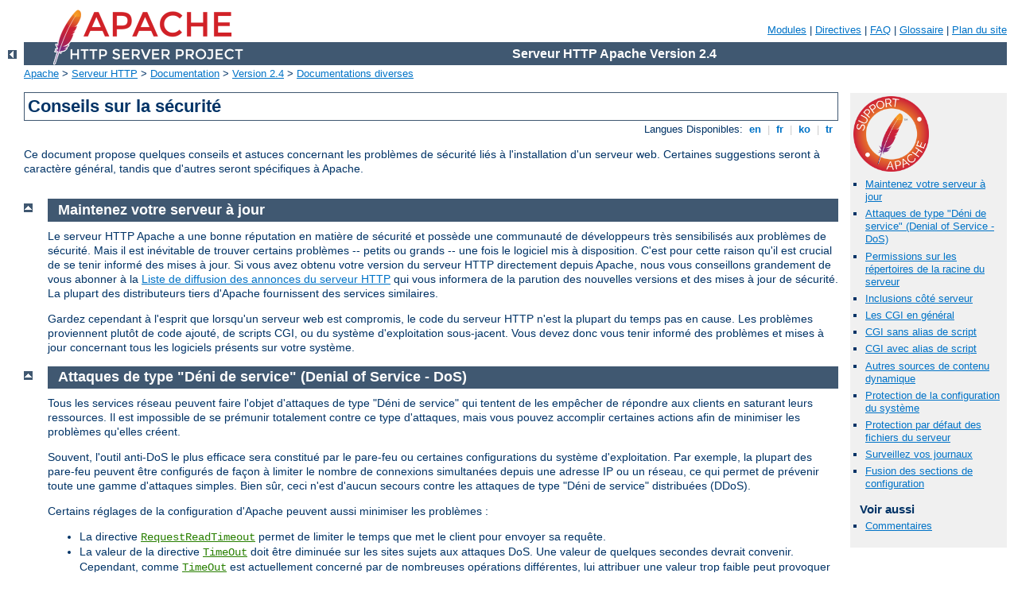

--- FILE ---
content_type: text/html
request_url: http://acdistribuzioni.it/manual/fr/misc/security_tips.html
body_size: 8975
content:
<?xml version="1.0" encoding="UTF-8"?>
<!DOCTYPE html PUBLIC "-//W3C//DTD XHTML 1.0 Strict//EN" "http://www.w3.org/TR/xhtml1/DTD/xhtml1-strict.dtd">
<html xmlns="http://www.w3.org/1999/xhtml" lang="fr" xml:lang="fr"><head>
<meta content="text/html; charset=UTF-8" http-equiv="Content-Type" />
<!--
        XXXXXXXXXXXXXXXXXXXXXXXXXXXXXXXXXXXXXXXXXXXXXXXXXXXXXXXXXXXXXXXXX
              This file is generated from xml source: DO NOT EDIT
        XXXXXXXXXXXXXXXXXXXXXXXXXXXXXXXXXXXXXXXXXXXXXXXXXXXXXXXXXXXXXXXXX
      -->
<title>Conseils sur la sécurité - Serveur HTTP Apache Version 2.4</title>
<link href="../../style/css/manual.css" rel="stylesheet" media="all" type="text/css" title="Main stylesheet" />
<link href="../../style/css/manual-loose-100pc.css" rel="alternate stylesheet" media="all" type="text/css" title="No Sidebar - Default font size" />
<link href="../../style/css/manual-print.css" rel="stylesheet" media="print" type="text/css" /><link rel="stylesheet" type="text/css" href="../../style/css/prettify.css" />
<script src="../../style/scripts/prettify.min.js" type="text/javascript">
</script>

<link href="../../images/favicon.ico" rel="shortcut icon" /></head>
<body id="manual-page"><div id="page-header">
<p class="menu"><a href="../mod/index.html">Modules</a> | <a href="../mod/directives.html">Directives</a> | <a href="http://wiki.apache.org/httpd/FAQ">FAQ</a> | <a href="../glossary.html">Glossaire</a> | <a href="../sitemap.html">Plan du site</a></p>
<p class="apache">Serveur HTTP Apache Version 2.4</p>
<img alt="" src="../../images/feather.png" /></div>
<div class="up"><a href="./index.html"><img title="&lt;-" alt="&lt;-" src="../../images/left.gif" /></a></div>
<div id="path">
<a href="http://www.apache.org/">Apache</a> &gt; <a href="http://httpd.apache.org/">Serveur HTTP</a> &gt; <a href="http://httpd.apache.org/docs/">Documentation</a> &gt; <a href="../index.html">Version 2.4</a> &gt; <a href="./index.html">Documentations diverses</a></div><div id="page-content"><div id="preamble"><h1>Conseils sur la sécurité</h1>
<div class="toplang">
<p><span>Langues Disponibles: </span><a href="../../en/misc/security_tips.html" hreflang="en" rel="alternate" title="English">&nbsp;en&nbsp;</a> |
<a href="../../fr/misc/security_tips.html" title="Français">&nbsp;fr&nbsp;</a> |
<a href="../../ko/misc/security_tips.html" hreflang="ko" rel="alternate" title="Korean">&nbsp;ko&nbsp;</a> |
<a href="../../tr/misc/security_tips.html" hreflang="tr" rel="alternate" title="Türkçe">&nbsp;tr&nbsp;</a></p>
</div>

    <p>Ce document propose quelques conseils et astuces concernant les
    problèmes de sécurité liés
    à l'installation d'un serveur web. Certaines suggestions seront à caractère
    général, tandis que d'autres seront spécifiques à Apache.</p>
  </div>
<div id="quickview"><a href="https://www.apache.org/foundation/contributing.html" class="badge"><img src="../../images/SupportApache-small.png" alt="Support Apache!" /></a><ul id="toc"><li><img alt="" src="../../images/down.gif" /> <a href="#uptodate">Maintenez votre serveur à jour</a></li>
<li><img alt="" src="../../images/down.gif" /> <a href="#dos">Attaques de type "Déni de service"
    (Denial of Service - DoS)</a></li>
<li><img alt="" src="../../images/down.gif" /> <a href="#serverroot">Permissions sur les répertoires de la racine du serveur</a></li>
<li><img alt="" src="../../images/down.gif" /> <a href="#ssi">Inclusions côté serveur</a></li>
<li><img alt="" src="../../images/down.gif" /> <a href="#cgi">Les CGI en général</a></li>
<li><img alt="" src="../../images/down.gif" /> <a href="#nsaliasedcgi">CGI sans alias de script</a></li>
<li><img alt="" src="../../images/down.gif" /> <a href="#saliasedcgi">CGI avec alias de script</a></li>
<li><img alt="" src="../../images/down.gif" /> <a href="#dynamic">Autres sources de contenu dynamique</a></li>
<li><img alt="" src="../../images/down.gif" /> <a href="#systemsettings">Protection de la configuration du système</a></li>
<li><img alt="" src="../../images/down.gif" /> <a href="#protectserverfiles">Protection par défaut des fichiers du serveur</a></li>
<li><img alt="" src="../../images/down.gif" /> <a href="#watchyourlogs">Surveillez vos journaux</a></li>
<li><img alt="" src="../../images/down.gif" /> <a href="#merging">Fusion des sections de configuration</a></li>
</ul><h3>Voir aussi</h3><ul class="seealso"><li><a href="#comments_section">Commentaires</a></li></ul></div>
<div class="top"><a href="#page-header"><img alt="top" src="../../images/up.gif" /></a></div>
<div class="section">
<h2><a name="uptodate" id="uptodate">Maintenez votre serveur à jour</a></h2>

    <p>Le serveur HTTP Apache a une bonne réputation en matière de sécurité
    et possède une communauté de développeurs très sensibilisés aux problèmes
    de sécurité. Mais il est inévitable de trouver certains problèmes
    -- petits ou grands -- une fois le logiciel mis à disposition. C'est pour
    cette raison qu'il est crucial de se tenir informé des mises à jour. Si
    vous avez obtenu votre version du serveur HTTP directement depuis Apache,
    nous vous conseillons grandement de vous abonner à la <a href="http://httpd.apache.org/lists.html#http-announce">Liste de diffusion
    des annonces du serveur HTTP</a> qui vous informera de
    la parution des nouvelles versions et des mises à jour de sécurité. La
    plupart des distributeurs tiers d'Apache fournissent des services
    similaires.</p>

    <p>Gardez cependant à l'esprit que lorsqu'un serveur web est compromis, le
    code du serveur HTTP n'est la plupart du temps pas en cause. Les problèmes
    proviennent plutôt de code ajouté, de scripts CGI, ou du système
    d'exploitation sous-jacent. Vous devez donc vous tenir informé des
    problèmes et mises à jour concernant tous les logiciels présents sur
    votre système.</p>

  </div><div class="top"><a href="#page-header"><img alt="top" src="../../images/up.gif" /></a></div>
<div class="section">
<h2><a name="dos" id="dos">Attaques de type "Déni de service"
    (Denial of Service - DoS)</a></h2>

    

    <p>Tous les services réseau peuvent faire l'objet d'attaques de type
    "Déni de service" qui tentent de les empêcher de répondre aux clients en
    saturant leurs ressources. Il est impossible de se prémunir totalement
    contre ce type d'attaques, mais vous pouvez accomplir certaines actions
    afin de minimiser les problèmes qu'elles créent.</p>

    <p>Souvent, l'outil anti-DoS le plus efficace sera constitué par le
    pare-feu ou certaines configurations du système d'exploitation. Par
    exemple, la plupart des pare-feu peuvent être configurés de façon à
    limiter le nombre de connexions simultanées depuis une adresse IP ou un
    réseau, ce qui permet de prévenir toute une gamme d'attaques simples.
    Bien sûr, ceci n'est d'aucun secours contre les attaques de type
    "Déni de service" distribuées (DDoS).</p>

    <p>Certains réglages de la configuration d'Apache peuvent aussi
    minimiser les problèmes :</p>

    <ul>
      <li>La directive <code class="directive"><a href="../mod/mod_reqtimeout.html#requestreadtimeout">RequestReadTimeout</a></code> permet de
      limiter le temps que met le client pour envoyer sa requête.</li>

      <li>La valeur de la directive
      <code class="directive"><a href="../mod/core.html#timeout">TimeOut</a></code> doit être diminuée sur les
      sites sujets aux attaques DoS. Une valeur de quelques secondes devrait
      convenir. Cependant, comme <code class="directive"><a href="../mod/core.html#timeout">TimeOut</a></code>
      est actuellement concerné par de nombreuses opérations différentes, lui
      attribuer une valeur trop faible peut provoquer des problèmes avec les
      scripts CGI qui présentent un long temps de réponse.</li>

      <li>La valeur de la directive
      <code class="directive"><a href="../mod/core.html#keepalivetimeout">KeepAliveTimeout</a></code> doit aussi être
      diminuée sur les sites sujets aux attaques DoS. Certains sites
      désactivent même complètement le "maintien en vie" (keepalives)
      à l'aide de la directive
      <code class="directive"><a href="../mod/core.html#keepalive">KeepAlive</a></code>, ce qui bien sûr
      présente des inconvénients en matière de performances.</li>

      <li>Les valeurs des différentes directives fournies par d'autres modules
      et en rapport avec des délais doivent aussi être vérifiées.</li>

      <li>Les directives
      <code class="directive"><a href="../mod/core.html#limitrequestbody">LimitRequestBody</a></code>,
      <code class="directive"><a href="../mod/core.html#limitrequestfields">LimitRequestFields</a></code>,
      <code class="directive"><a href="../mod/core.html#limitrequestfieldsize">LimitRequestFieldSize</a></code>,
      <code class="directive"><a href="../mod/core.html#limitrequestline">LimitRequestLine</a></code>, et
      <code class="directive"><a href="../mod/core.html#limitxmlrequestbody">LimitXMLRequestBody</a></code> doivent être
      configurées avec prudence afin de limiter la consommation de ressources
      induite par les demandes des clients.
      </li>

      <li>Sur les systèmes d'exploitation qui le supportent, assurez-vous que
      la directive <code class="directive"><a href="../mod/core.html#acceptfilter">AcceptFilter</a></code> est
      activée afin de déléguer une partie du traitement des requêtes au
      système d'exploitation. Elle est activée par défaut dans le démon httpd
      d'Apache, mais peut nécessiter une reconfiguration de votre noyau.</li>

      <li>Optimisez la directive <code class="directive"><a href="../mod/mpm_common.html#maxrequestworkers">MaxRequestWorkers</a></code> de façon à définir le nombre
      maximum de connexions simultanées au dessus duquel les ressources
      s'épuisent. Voir aussi la <a href="perf-tuning.html">documentation sur l'optimisation des
      performances</a>.</li>

      <li>L'utilisation d'un <a href="../mpm.html">module mpm</a> threadé
      vous permet de traiter d'avantage de connexions simultanées, ce qui
      minimise l'effet des attaques DoS. Dans le futur, le module mpm
      <code class="module"><a href="../mod/event.html">event</a></code> utilisera un traitement asynchrone afin de ne pas
      dédier un thread à chaque connexion. De par la
      nature de la bibliothèque OpenSSL, le module mpm <code class="module"><a href="../mod/event.html">event</a></code> est actuellement incompatible
      avec le module <code class="module"><a href="../mod/mod_ssl.html">mod_ssl</a></code> ainsi que d'autres filtres
      en entrée. Dans ces cas, son comportement se ramène à celui
      du module mpm <code class="module"><a href="../mod/worker.html">worker</a></code>.</li>

      <li>Il existe de nombreux modules tiers qui peuvent restreindre les
      comportements de certains clients et ainsi minimiser les problèmes de
      DoS.</li>

    </ul>

  </div><div class="top"><a href="#page-header"><img alt="top" src="../../images/up.gif" /></a></div>
<div class="section">
<h2><a name="serverroot" id="serverroot">Permissions sur les répertoires de la racine du serveur</a></h2>

    

    <p>Typiquement, Apache est démarré par l'utilisateur root, puis il devient
    la propriété de l'utilisateur défini par la directive <code class="directive"><a href="../mod/mod_unixd.html#user">User</a></code> afin de répondre aux demandes. Comme
    pour toutes les commandes exécutées par root, vous devez vous assurer
    qu'elle n'est pas modifiable par les utilisateurs autres que root. Les
    fichiers eux-mêmes, mais aussi les répertoires ainsi que leurs parents ne
    doivent être modifiables que par root. Par exemple, si vous avez choisi de
    placer la racine du serveur dans <code>/usr/local/apache</code>, il est conseillé de
    créer le répertoire en tant que root, avec des commandes du style :</p>

    <div class="example"><p><code>
      mkdir /usr/local/apache <br />
      cd /usr/local/apache <br />
      mkdir bin conf logs <br />
      chown 0 . bin conf logs <br />
      chgrp 0 . bin conf logs <br />
      chmod 755 . bin conf logs
    </code></p></div>

    <p>Nous supposerons que <code>/</code>, <code>/usr</code> et
    <code>/usr/local</code> ne sont modifiables que par
    root. Quand vous installez l'exécutable <code class="program"><a href="../programs/httpd.html">httpd</a></code>, vous
    devez vous assurer qu'il possède des protections similaires :</p>

    <div class="example"><p><code>
      cp httpd /usr/local/apache/bin <br />
      chown 0 /usr/local/apache/bin/httpd <br />
      chgrp 0 /usr/local/apache/bin/httpd <br />
      chmod 511 /usr/local/apache/bin/httpd
    </code></p></div>

    <p>Vous pouvez créer un sous-répertoire htdocs modifiable par d'autres
    utilisateurs -- car root ne crée ni exécute aucun fichier dans ce
    sous-répertoire.</p>

    <p>Si vous permettez à des utilisateurs non root de modifier des fichiers
    que root écrit ou exécute, vous exposez votre système à une compromission
    de l'utilisateur root. Par exemple, quelqu'un pourrait remplacer le binaire
    <code class="program"><a href="../programs/httpd.html">httpd</a></code> de façon à ce que la prochaine fois que vous le
    redémarrerez, il exécutera un code arbitraire. Si le répertoire des
    journaux a les droits en écriture (pour un utilisateur non root), quelqu'un
    pourrait remplacer un fichier journal par un lien symbolique vers un autre
    fichier système, et root pourrait alors écraser ce fichier avec des données
    arbitraires. Si les fichiers journaux eux-mêmes ont des droits en
    écriture (pour un utilisateur non root), quelqu'un pourrait
    modifier les journaux eux-mêmes avec des données fausses.</p>

  </div><div class="top"><a href="#page-header"><img alt="top" src="../../images/up.gif" /></a></div>
<div class="section">
<h2><a name="ssi" id="ssi">Inclusions côté serveur</a></h2>

    

    <p>Les inclusions côté serveur (Server Side Includes - SSI) exposent
    l'administrateur du serveur à de nombreux risques potentiels en matière de
    sécurité.</p>

    <p>Le premier risque est l'augmentation de la charge du serveur. Tous les
    fichiers où SSI est activé doivent être analysés par Apache, qu'ils
    contiennent des directives SSI ou non. L'augmentation de la charge induite
    est minime, mais peut devenir significative dans le contexte d'un
    serveur partagé.</p>

    <p>Les fichiers SSI présentent les mêmes risques que les scripts CGI en
    général. Les fichiers où SSI est activé peuvent exécuter tout script CGI
    ou autre programme à l'aide de la commande <code>"exec cmd"</code> avec les permissions
    des utilisateur et groupe sous lesquels Apache s'exécute, comme défini
    dans <code>apache2.conf</code>.</p>

    <p>Des méthodes existent pour améliorer la sécurité des fichiers SSI, tout
    en tirant parti des bénéfices qu'ils apportent.</p>

    <p>Pour limiter les dommages qu'un fichier SSI agressif pourrait causer,
    l'administrateur du serveur peut activer<a href="../suexec.html">suexec</a>
    comme décrit dans la section <a href="#cgi">Les CGI en général</a>.</p>

    <p>L'activation des SSI pour des fichiers possédant des extensions
    <code>.html</code> ou
    <code>.htm</code> peut s'avérer dangereux. Ceci est particulièrement vrai dans un
    environnement de serveur partagé ou étant le siège d'un traffic élevé. Les
    fichiers où SSI est activé doivent posséder une extension spécifique, telle
    que la conventionnelle <code>.shtml</code>. Ceci permet de limiter la charge du serveur
    à un niveau minimum et de simplifier la gestion des risques.</p>

    <p>Une autre solution consiste à interdire l'exécution de scripts et
    programmes à partir de pages SSI. Pour ce faire, remplacez
    <code>Includes</code> par <code>IncludesNOEXEC</code> dans la directive
    <code class="directive"><a href="../mod/core.html#options">Options</a></code>. Notez que les utilisateurs
    pourront encore utiliser <code>&lt;--#include virtual="..." --&gt;</code> pour exécuter
    des scripts CGI si ces scripts sont situés dans des répertoires spécifiés
    par une directive
    <code class="directive"><a href="../mod/mod_alias.html#scriptalias">ScriptAlias</a></code>.</p>

  </div><div class="top"><a href="#page-header"><img alt="top" src="../../images/up.gif" /></a></div>
<div class="section">
<h2><a name="cgi" id="cgi">Les CGI en général</a></h2>

    

    <p>Tout d'abord, vous devez toujours garder à l'esprit que vous devez
    faire confiance aux développeurs de scripts ou programmes CGI ainsi qu'à
    vos compétences pour déceler les trous de sécurité potentiels dans les
    CGI, que ceux-ci soient délibérés ou accidentels. Les scripts CGI peuvent
    essentiellement exécuter des commandes arbitraires sur votre système avec
    les droits de l'utilisateur du serveur web, et peuvent par conséquent être
    extrèmement dangereux s'ils ne sont pas vérifiés avec soin.</p>

    <p>Tous les scripts CGI s'exécutent sous le même utilisateur, il peuvent
    donc entrer en conflit (accidentellement ou délibérément) avec d'autres
    scripts. Par exemple, l'utilisateur A hait l'utilisateur B, il écrit donc
    un script qui efface la base de données CGI de l'utilisateur B. Vous pouvez
    utiliser le programme <a href="../suexec.html">suEXEC</a> pour faire en
    sorte que les scripts s'exécutent sous des utilisateurs différents. Ce
    programme est inclus dans la distribution d'Apache depuis la version 1.2
    et est appelé à partir de certaines portions de code du serveur Apache. Une
    autre méthode plus connue est l'utilisation de
    <a href="http://cgiwrap.sourceforge.net/">CGIWrap</a>.</p>

  </div><div class="top"><a href="#page-header"><img alt="top" src="../../images/up.gif" /></a></div>
<div class="section">
<h2><a name="nsaliasedcgi" id="nsaliasedcgi">CGI sans alias de script</a></h2>

    

    <p>Vous ne devez permettre aux utilisateurs d'exécuter des scripts CGI
    depuis n'importe quel répertoire que dans l'éventualité où :</p>

    <ul>
      <li>Vous faites confiance à vos utilisateurs pour ne pas écrire de
      scripts qui vont délibérément ou accidentellement exposer votre
      système à une attaque.</li>
      <li>Vous estimez que le niveau de sécurité dans les autres parties de
      votre site est si faible qu'un trou de sécurité de plus ou de moins
      n'est pas très important.</li>
      <li>Votre système ne comporte aucun utilisateur, et personne ne visite
      jamais votre site.</li>
    </ul>

  </div><div class="top"><a href="#page-header"><img alt="top" src="../../images/up.gif" /></a></div>
<div class="section">
<h2><a name="saliasedcgi" id="saliasedcgi">CGI avec alias de script</a></h2>

    

    <p>Le confinement des CGI dans des répertoires spécifiques permet à
    l'administrateur de contrôler ce que l'on met dans ces répertoires. Ceci
    est bien entendu mieux sécurisé que les CGI sans alias de script, mais
    seulement à condition que les utilisateurs avec les droits en écriture sur
    les répertoires soient dignes de confiance, et que l'administrateur ait la
    volonté de tester chaque programme ou script CGI à la recherche d'éventuels
    trous de sécurité.</p>

    <p>La plupart des sites choisissent cette approche au détriment des CGI
    sans alias de script.</p>

  </div><div class="top"><a href="#page-header"><img alt="top" src="../../images/up.gif" /></a></div>
<div class="section">
<h2><a name="dynamic" id="dynamic">Autres sources de contenu dynamique</a></h2>

  

  <p>
  Les options de scripting intégrées qui s'exécutent en tant que partie du
  serveur lui-même, comme <code>mod_php</code>, <code>mod_perl</code>,
  <code>mod_tcl</code>, et <code>mod_python</code>,
  s'exécutent sous le même utilisateur que le serveur (voir la directive
  <code class="directive"><a href="../mod/mod_unixd.html#user">User</a></code>), et par conséquent,
  les scripts que ces moteurs exécutent peuvent accéder aux mêmes ressources
  que le serveur. Certains moteurs de scripting peuvent proposer des
  restrictions, mais pour plus de sûreté, il vaut mieux partir du principe
  que ce n'est pas le cas.</p>

  </div><div class="top"><a href="#page-header"><img alt="top" src="../../images/up.gif" /></a></div>
<div class="section">
<h2><a name="systemsettings" id="systemsettings">Protection de la configuration du système</a></h2>

    

    <p>Pour contrôler étroitement votre serveur, vous pouvez interdire
    l'utilisation des fichiers <code>.htaccess</code> qui permettent de
    passer outre les fonctionnalités de sécurité que vous avez configurées.
    Voici un moyen pour y parvenir :</p>

    <p>Ajoutez dans le fichier de configuration du serveur</p>

    <pre class="prettyprint lang-config">&lt;Directory "/"&gt;
    AllowOverride None
&lt;/Directory&gt;</pre>


    <p>Ceci interdit l'utilisation des fichiers <code>.htaccess</code> dans
    tous les répertoires, sauf ceux pour lesquels c'est explicitement
    autorisé.</p>

    <p>Notez que c'est la configuration par défaut depuis Apache 2.3.9.</p>

  </div><div class="top"><a href="#page-header"><img alt="top" src="../../images/up.gif" /></a></div>
<div class="section">
<h2><a name="protectserverfiles" id="protectserverfiles">Protection par défaut des fichiers du serveur</a></h2>

    

    <p>Le concept d'accès par défaut est un aspect d'Apache qui est parfois mal
    compris. C'est à dire que, à moins que vous ne changiez explicitement ce
    comportement, si le serveur trouve son chemin vers un fichier en suivant
    les règles normales de correspondance URL - fichier, il peut le retourner
    aux clients.</p>

    <p>Considérons l'exemple suivant :</p>

    <div class="example"><p><code>
      # cd /; ln -s / public_html <br />
      puis accès à <code>http://localhost/~root/</code>
    </code></p></div>

    <p>Ceci permettrait aux clients de parcourir l'ensemble du système de
    fichiers. Pour l'éviter, ajoutez le bloc suivant à la configuration
    de votre serveur :</p>

    <pre class="prettyprint lang-config">&lt;Directory "/"&gt;
    Require all denied
&lt;/Directory&gt;</pre>


    <p>ceci va interdire l'accès par défaut à tous les fichiers du système de
    fichiers. Vous devrez ensuite ajouter les blocs
    <code class="directive"><a href="../mod/core.html#directory">Directory</a></code> appropriés correspondant
    aux répertoires auxquels vous voulez autorisez l'accès. Par exemple,</p>

    <pre class="prettyprint lang-config">&lt;Directory "/usr/users/*/public_html"&gt;
    Require all granted
&lt;/Directory&gt;
&lt;Directory "/usr/local/httpd"&gt;
    Require all granted
&lt;/Directory&gt;</pre>


    <p>Portez une attention particulière aux interactions entre les directives
    <code class="directive"><a href="../mod/core.html#location">Location</a></code> et
    <code class="directive"><a href="../mod/core.html#directory">Directory</a></code> ; par exemple, si une
    directive <code>&lt;Directory ""/&gt;</code> interdit un accès, une
    directive <code>&lt;Location "/"&gt;</code> pourra passer outre.</p>

    <p>De même, soyez méfiant en jouant avec la directive
    <code class="directive"><a href="../mod/mod_userdir.html#userdir">UserDir</a></code> ; la positionner à
    <code>"./"</code> aurait le même effet, pour root, que le premier exemple plus haut.
    Nous vous conseillons
    fortement d'inclure la ligne suivante dans le fichier de configuration de
    votre serveur :</p>

    <pre class="prettyprint lang-config">UserDir disabled root</pre>


  </div><div class="top"><a href="#page-header"><img alt="top" src="../../images/up.gif" /></a></div>
<div class="section">
<h2><a name="watchyourlogs" id="watchyourlogs">Surveillez vos journaux</a></h2>

    

    <p>Pour vous tenir informé de ce qui se passe réellement dans votre
    serveur, vous devez consulter vos
    <a href="../logs.html">fichiers journaux</a>. Même si les fichiers journaux
    ne consignent que des évènements qui se sont déjà produits, ils vous
    informeront sur la nature des attaques qui sont lancées contre le serveur
    et vous permettront de vérifier si le niveau de sécurité nécessaire est
    atteint.</p>

    <p>Quelques exemples :</p>

    <div class="example"><p><code>
      grep -c "/jsp/source.jsp?/jsp/ /jsp/source.jsp??" access_log <br />
      grep "client denied" error_log | tail -n 10
    </code></p></div>

    <p>Le premier exemple listera les attaques essayant d'exploiter la
    <a href="http://online.securityfocus.com/bid/4876/info/">vulnérabilité
    d'Apache Tomcat pouvant provoquer la divulgation d'informations par des
    requêtes Source.JSP mal formées</a>, le second donnera la liste des dix
    dernières interdictions client ; par exemple :</p>

    <div class="example"><p><code>
      [Thu Jul 11 17:18:39 2002] [error] [client foo.example.com] client denied
      by server configuration: /usr/local/apache/htdocs/.htpasswd
    </code></p></div>

    <p>Comme vous le voyez, les fichiers journaux ne consignent que ce qui
    s'est déjà produit ; ainsi, si le client a pu accéder au fichier
    <code>.htpasswd</code>, vous devriez avoir quelque chose du style :</p>

    <div class="example"><p><code>
      foo.example.com - - [12/Jul/2002:01:59:13 +0200] "GET /.htpasswd HTTP/1.1"
    </code></p></div>

    <p>dans votre <a href="../logs.html#accesslog">journal des accès</a> ; ce
    qui signifie que vous avez probablement mis en commentaire ce qui suit dans
    le fichier de configuration de votre serveur :</p>

    <pre class="prettyprint lang-config">&lt;Files ".ht*"&gt;
    Require all denied
&lt;/Files&gt;</pre>


  </div><div class="top"><a href="#page-header"><img alt="top" src="../../images/up.gif" /></a></div>
<div class="section">
<h2><a name="merging" id="merging">Fusion des sections de configuration</a></h2>

    

    <p>La fusion des sections de configuration est complexe et dépend
    souvent des directives utilisées. Vous devez systématiquement tester
    vos modifications pour vérifier la manière dont les directives sont
    fusionnées.</p>

    <p>Concernant les modules qui n'implémentent aucune logique de
    fusion, comme <code class="module"><a href="../mod/mod_access_compat.html">mod_access_compat</a></code>, le
    comportement des sections suivantes est tributaire de la présence
    dans ces dernières de directives appartenant à ces modules. La
    configuration est héritée jusqu'à ce qu'une modification soit
    effectuée ; à ce moment, la configuration est <em>remplacée</em> et
    non fusionnée.</p>
  </div></div>
<div class="bottomlang">
<p><span>Langues Disponibles: </span><a href="../../en/misc/security_tips.html" hreflang="en" rel="alternate" title="English">&nbsp;en&nbsp;</a> |
<a href="../../fr/misc/security_tips.html" title="Français">&nbsp;fr&nbsp;</a> |
<a href="../../ko/misc/security_tips.html" hreflang="ko" rel="alternate" title="Korean">&nbsp;ko&nbsp;</a> |
<a href="../../tr/misc/security_tips.html" hreflang="tr" rel="alternate" title="Türkçe">&nbsp;tr&nbsp;</a></p>
</div><div class="top"><a href="#page-header"><img src="../../images/up.gif" alt="top" /></a></div><div class="section"><h2><a id="comments_section" name="comments_section">Commentaires</a></h2><div class="warning"><strong>Notice:</strong><br />This is not a Q&amp;A section. Comments placed here should be pointed towards suggestions on improving the documentation or server, and may be removed by our moderators if they are either implemented or considered invalid/off-topic. Questions on how to manage the Apache HTTP Server should be directed at either our IRC channel, #httpd, on Libera.chat, or sent to our <a href="https://httpd.apache.org/lists.html">mailing lists</a>.</div>
<script type="text/javascript"><!--//--><![CDATA[//><!--
var comments_shortname = 'httpd';
var comments_identifier = 'http://httpd.apache.org/docs/2.4/misc/security_tips.html';
(function(w, d) {
    if (w.location.hostname.toLowerCase() == "httpd.apache.org") {
        d.write('<div id="comments_thread"><\/div>');
        var s = d.createElement('script');
        s.type = 'text/javascript';
        s.async = true;
        s.src = 'https://comments.apache.org/show_comments.lua?site=' + comments_shortname + '&page=' + comments_identifier;
        (d.getElementsByTagName('head')[0] || d.getElementsByTagName('body')[0]).appendChild(s);
    }
    else { 
        d.write('<div id="comments_thread">Comments are disabled for this page at the moment.<\/div>');
    }
})(window, document);
//--><!]]></script></div><div id="footer">
<p class="apache">Copyright 2022 The Apache Software Foundation.<br />Autorisé sous <a href="http://www.apache.org/licenses/LICENSE-2.0">Apache License, Version 2.0</a>.</p>
<p class="menu"><a href="../mod/index.html">Modules</a> | <a href="../mod/directives.html">Directives</a> | <a href="http://wiki.apache.org/httpd/FAQ">FAQ</a> | <a href="../glossary.html">Glossaire</a> | <a href="../sitemap.html">Plan du site</a></p></div><script type="text/javascript"><!--//--><![CDATA[//><!--
if (typeof(prettyPrint) !== 'undefined') {
    prettyPrint();
}
//--><!]]></script>
</body></html>